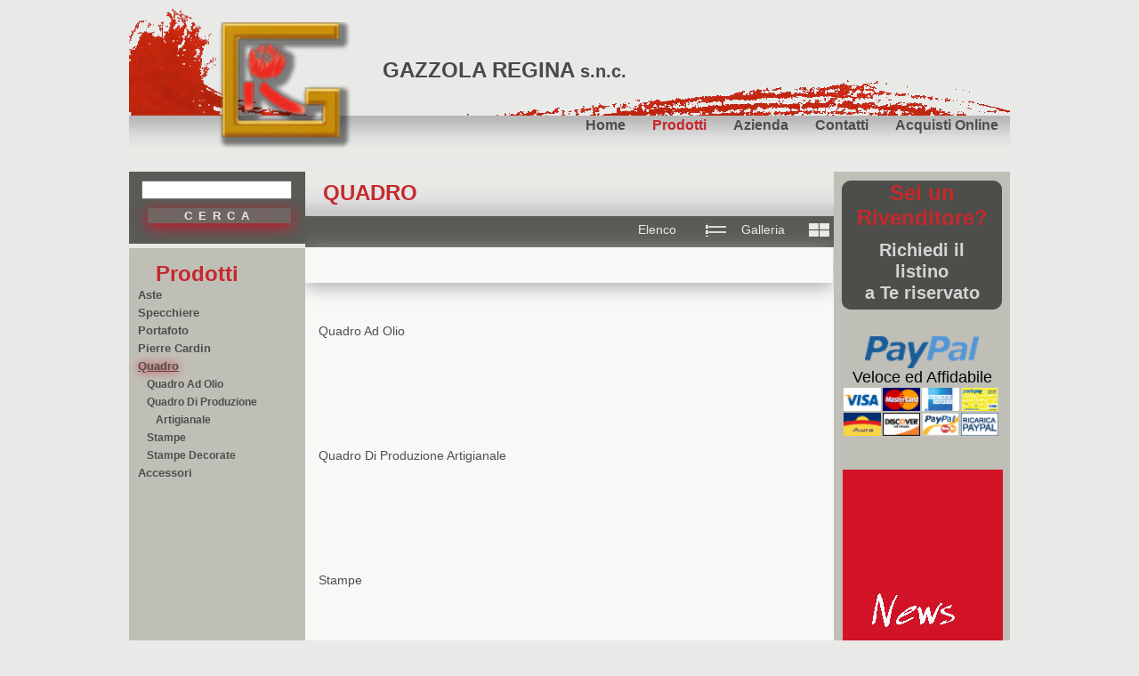

--- FILE ---
content_type: text/html; charset=utf-8
request_url: http://gazzolaregina.com/it/Prodotti/Quadro
body_size: 2477
content:


<!DOCTYPE html>
<html>
<head id="Head1"><title>
	
        Quadro

</title><link href="/Content/Site.css" rel="stylesheet" type="text/css" />
    <link href="/Content/css_page/prodotti.css" rel="stylesheet" type="text/css" />

    <script src="/Scripts/jquery-1.5.1.min.js" type="text/javascript"></script>
    <script src="/Scripts/modernizr-1.7.min.js" type="text/javascript"></script>
    
</head>
<body>
<script language="javascript">
    function ResizeHight() {
        var hm = parseInt((($("#main_centrale").height()).toString()).replace("px", ""));
        var hr = parseInt((($("#menu_right").height()).toString()).replace("px", ""));
        var hl = parseInt((($("#menu_left").height()).toString()).replace("px", ""));
        var h;
        if (hm > hr) {
            if (hm > hl)
            { h = hm; }
            else
            { h = hl; }
        }
        else if (hr > hl)
        { h = hr; }
        else
        { h = hl; }
        $("#menu_left").css("height", h + "px");
        $("#menu_right").css("height", h + "px");
        $("#main").css("height", h + "px");
    }
    </script>
    <div class="page">
        <header>
            <div id="head">
                <div id="head1">
                    <div id="lingue">
                        
                    </div>
                    <div id="logo_text">
                        <h1>Gazzola Regina <span>s.n.c.</span></h1>
                    </div>
                    <div id="logo">
                        <a href="/">
                        <img src="/Content/banner/logo.png" alt="Logo GazzolaRegina" />
                        </a>
                    </div>
                </div>
                <div id="head2">
                    


                    <div id="elencoMenu">
                        <div id="elencoMenuInterno">
                        <nav>
                            <ul>
                                    
                                <li >
                                    <a href="/" id="active_home">Home</a>
                                </li>
                                <li >
                                    <a href="/it/Prodotti" id="active_prodotti">Prodotti</a>
                                </li>
                                <li >
                                    <a href="/it/Home/Azienda" id="active_azienda">Azienda</a>
                                </li>
                                <li>
                                    <a href="/it/Home/Contatti" id="active_contatti">Contatti</a>
                                </li>
                                <li>
                                    <a href="/it/eCommerce" id="active_comm">Acquisti Online</a>
                                </li>
                                
                            </ul>
                        </nav>
                        </div>
                        
                    </div>
                    
                </div>
            </div>
        </header>
        <section id="main">
            
    <div id="menu_left">
        <div class="submenu_left">
            <form action="/it/Prodotti/Cerca" id="cerca" method="post"><input id="chiave" name="chiave" type="text" value="" />
            <input name="ctl00$MenuLeftContent$cerca" type="submit" id="MenuLeftContent_cerca" value="Cerca" alt="Cerca" />
            </form>
        </div>
        <div id="elencoP">
            <h3>Prodotti</h3>
                <ul>
                
                    <li ><a href="/it/Prodotti/Aste">Aste</a></li>
                    
                    <li ><a href="/it/Prodotti/Specchiere">Specchiere</a></li>
                    
                    <li ><a href="/it/Prodotti/Portafoto">Portafoto</a></li>
                    
                    <li ><a href="/it/Prodotti/Pierre_Cardin">Pierre Cardin</a></li>
                    
                    <li class="categ_selez"><a href="/it/Prodotti/Quadro">Quadro</a></li>
                    
                    <li class="subcat"><a href="/it/Prodotti/Quadro/Quadro_Ad_Olio">Quadro Ad Olio</a></li>
                    
                    <li class="subcat"><a href="/it/Prodotti/Quadro/Quadro_Di_Produzione_Artigianale">Quadro Di Produzione Artigianale</a></li>
                    
                    <li class="subcat"><a href="/it/Prodotti/Quadro/Stampe">Stampe</a></li>
                    
                    <li class="subcat"><a href="/it/Prodotti/Quadro/Stampe_Decorate">Stampe Decorate</a></li>
                    
                    <li ><a href="/it/Prodotti/Accessori">Accessori</a></li>
                    
                </ul>
        </div>
        
    </div>

            
<div id="main_centrale">
    <div id="generic">

        <h1>Quadro</h1>
        <div class="ImpElenco">
            <span id="_galleria" onclick="$('#prodotti').removeClass('v_list').addClass('v_grid');ResizeHight();" >Galleria </span>
            <span id="_elenco" onclick="$('#prodotti').removeClass('v_grid').addClass('v_list');ResizeHight();" >Elenco </span>
        </div>
         
        
        <div class="descCategoria">
            
        </div>
        
        
            <div id="prodotti" class="v_list">
                
                    <div class="prodotto">
                        <a href="/it/Prodotti/Quadro/Quadro_Ad_Olio">
                                <p>
                                    <span class="sub_title">Quadro Ad Olio</span><br />
                                </p>
                        </a>
                    </div>
                
                    <div class="prodotto">
                        <a href="/it/Prodotti/Quadro/Quadro_Di_Produzione_Artigianale">
                                <p>
                                    <span class="sub_title">Quadro Di Produzione Artigianale</span><br />
                                </p>
                        </a>
                    </div>
                
                    <div class="prodotto">
                        <a href="/it/Prodotti/Quadro/Stampe">
                                <p>
                                    <span class="sub_title">Stampe</span><br />
                                </p>
                        </a>
                    </div>
                
                    <div class="prodotto">
                        <a href="/it/Prodotti/Quadro/Stampe_Decorate">
                                <p>
                                    <span class="sub_title">Stampe Decorate</span><br />
                                </p>
                        </a>
                    </div>
                
            </div>
        
    </div>
</div>


            <div id="menu_right">
               
                <div id="rivenditori">
                    <div class="title">Sei un Rivenditore? </div>
                    <p>Richiedi il<br />listino<br />a Te riservato </p>
                </div>
                <div id="paypal">
                 <div class="title">
             <img src="/Content/img/Icons/PayPal.png" alt="Logo PayPal" />
             <span>Veloce ed Affidabile</span> 
        </div>
        <div id="elencoCard">
            <img class="card" src="/Content/img/Icons/visa.png" alt="visa"/>
            <img class="card" src="/Content/img/Icons/mastercard.png" alt="mastercard"/>
            <img class="card" src="/Content/img/Icons/americanExpress.png" alt="american express"/>
            <img class="card" src="/Content/img/Icons/postapay.png" alt="postepay"/>
            <img class="card" src="/Content/img/Icons/aura.png" alt="aura"/>
            <img class="card" src="/Content/img/Icons/discover.png" alt="discover"/>
            <img class="card" src="/Content/img/Icons/paypalcard.png" alt="paypal card"/>
            <img class="card" src="/Content/img/Icons/ricaricaPaypal.png" alt="ricarica paypal"/>
        </div>

                </div>
                 <div id="news">
                    <img src="/Content/banner/news.jpg" alt=""/>
                </div>
            </div>
        
            <footer>
                <div id="foot_info">
                Copyright Gazzola Regina s.n.c. - Tutti i diritti riservati - Via Dante, 136 - Santa Giustina in Colle (PD) Italy - Telefono: +39 049 5744604 - P.IVA 04368530285
                <br> <a style="color:lightgray;" href="/infocookie.htm">Informativa estesa sull'uso dei cookie</a>
				</div>
            </footer>
            <div id="areariservata">
                         
        [ <a href="/it/Account/LogOn">Area Riservata</a> ]

            </div>
        </section>
    </div>
        <script type="text/javascript">
            $(document).ready(function () {
                
                
        ResizeHight();
                
        SlideLeft();
        function SlideLeft() {
            setTimeout(function () { SlideNow(); }, 6000);
        }
        function SlideNow() {

            if(parseInt($('#cont_prodotti').css('left'), 10) <= -0)
            {
                $('#cont_prodotti').animate({ "left": "+=0px" }, 2000);
            }
            else
            {
                $('#cont_prodotti').animate({ "left": "-=150px" }, 500);
            }
            SlideLeft();
        }
        
    });
</script>

</body>
</html>


--- FILE ---
content_type: text/css
request_url: http://gazzolaregina.com/Content/Site.css
body_size: 3374
content:
body {
    background-color: #E9EAE8;
    font-size: .85em;
    font-family: "Trebuchet MS", Verdana, Helvetica, Sans-Serif;
    margin: 0;
    padding: 0;
    color: #4E4F4B;
}

a:link {
    color: #4E4F4B;
    text-decoration: none;
}

a:visited {
    color: #4E4F4B;
    text-decoration: none;
    
}

a:hover {
    color: #4E4F4B;
    text-decoration: none;
}

a:active {
    color: #4E4F4B;
    text-decoration: none;
    
}

p, ul {
    margin-bottom: 20px;
    line-height: 1.6em;
    list-style: none outside none;
}
img
{
    border: 0;
}

header,
footer,
nav,
section {
    display: block;
}
div
{
    display:block;
}

/* HEADINGS   
----------------------------------------------------------*/
h1, h2, h3, h4, h5, h6 {
}

h1{
    color: #C7282C;
    font-size: 1.8em;
    margin: 15px 15px;
    text-transform:uppercase;
}

h2 {
    color: #C7282C;
    font-size: 1.4em;
    margin: 15px 15px;
}

h3 {
    color: #C7282C;
    font-size: 1.8em;
    margin: 15px 15px;
}
#offerta h3
{
    margin:5px 0 0 10px;
}
#elencoP h3
{
    margin:15px 0 0 30px;
}
h3 a:link,
h3 a:visited ,
h3 a:hover ,
h3 a:active
{
    color: #C7282C;
}
h4 {
    font-size: 1.1em;
}

h5, h6 {
    font-size: 1em;
}
#generic h1
{
    background-image: url("img/bg_main.jpg");
    background-repeat: repeat-x;
    color: #C7282C;
    height: 50px;
    margin: 0 0 0 -10px;
    padding: 10px 20px;
    width: 600px;
}
/* PRIMARY LAYOUT ELEMENTS   
----------------------------------------------------------*/

/* you can specify a greater or lesser percentage for the 
page width. Or, you can specify an exact pixel width. */
.page {
    width: 990px;
    margin-left: auto;
    margin-right: auto;
}

header, #header {
    position: relative;
    margin-bottom: 0px;
    padding: 0;
}
#head
{
    width:100%;
    display:block;
}

#main {
    margin-top: 10px;
    height: 1100px;
    background-color: #F8F8F7;
}

#menu_left
{
    display:block;
    width:198px;
    float:left;
    llheight: 1100px;
    background-color:#C0BFB7;
    position:relative;
    min-height:560px;
}
#menu_right
{
    z-index:0;
    display:block;
    width:198px;
    float:right;
    llheight: 1100px;
    background-color:#C0BFB7;
    min-height:560px;
    position:relative;
}
#main_centrale
{
    display: inline-block;
    margin: 0 0 0 10px;
    float:left;
    width: 570px;
    min-height:560px;
    
}
footer, 
#footer {
    background-color: #4E4F4B;
    padding: 10px 0;
    text-align: center;
    line-height: normal;
    margin: 0 0 5px 0;
    font-size: .9em;
    border-radius: 0 0 4px 4px;
    -webkit-border-radius: 0 0 4px 4px;
    -moz-border-radius: 0 0 4px 4px;
    clear:both;
    behavior: url(/../patch/PIE.htc);
}
#foot_info
{
    height:100%;
    clear:both;
    width:100%;
    text-align:center;
    color:#d4d4d4;
    
}
#areariservata
{
    width:100%;
    text-align:right;
}
#areariservata a:link, 
#areariservata a:visited, 
#areariservata a:hover 
{
    color:#000;
}
/* HEAD - head1
----------------------------------------------------------*/
#head1
{
    display:block;
    width:100%;
    height:130px;
    background: url("banner/testa.png") no-repeat;
    background-position:bottom left;
}
#lingue
{
    display: block;
    height: 20px;
    margin: 20px 0 0 -30px;
    position: absolute;
    text-align: right;
    width: 100%;
}
#lingue .culture-link-ita
{
    border-left: 1px solid #999999;
    margin-left: 4px;
    padding-left: 5px;
}
#logo_text {
    display: block;
    left: 270px;
    position: absolute;
    top: 50px;
    z-index: 100;
}
#logo_text span
{
    font-size:0.8em;
    text-transform:lowercase;
}
#logo
{
    display: block;
        height: 70px;
    width: 100%;
}
#logo img
{
    display: block;
    height: 150px;
    left: 100px;
    position: absolute;
    top: 25px;
    z-index: 99;
}
/* HEAD - head2
----------------------------------------------------------*/
#head2
{
    display:block;
    width:100%;
    height:53px;
}
#elencoMenu
{
    background-image: url(img/bg_menu.jpg);
    background-repeat:repeat-x;
    display: block;
    height: 53px;
    width: 100%;
}
#elencoMenuInterno
{
    bottom: 0;
    float: right;
    position: relative;
    right: 0;
    text-align: right;
    width: 80%;
}
#elencoMenuInterno ul
{
        margin: 0 0 20px;
}
#elencoMenuInterno li
{
    color: #4E4F4B;
    display: inline;
    font-size: 1.2em;
    font-weight: bold;
    margin: 0 13px;
}
#elencoMenuInterno li.active
{
    color:#fff;
}
#elencoMenuInterno a:link {
    text-decoration: none;
}
#elencoMenuInterno a:visited {
    text-decoration: none;
}
#elencoMenuInterno a:hover {
    color: #fff;
    text-decoration: none;
}
#elencoMenuInterno a:active {
    color: #4E4F4B;
}
#active_home,
#active_prodotti,
#active_azienda,
#active_contatti,
#active_comm
{
     color: #4E4F4B;
}

    /* carrella dx */
#menu_carrello
{
    width:15%;
    float:left;
}
#menu_carrello span
{
    color: #4E4F4B;
    font-size: 1.2em;
    font-weight: bold;
    margin: 5px 0px;
    float:left;
}
#menu_carrello img
{
   height:15px;
    float:left;
   margin:8px;
}

/* MAIN 
----------------------------------------------------------*/
    /* Menu left-righ */
#elencoP,
#offerta,
#follow,
#rivenditori,
#paypal
{
    margin: 0 auto;
}
#elencoP ul {
    font-size: 0.95em;
    font-weight: bold;
    list-style: none outside none;
    text-transform: capitalize;
    margin: 0 -40px;
    text-indent: 10px;
    width:95%;
}

#offerta
{
    -webkit-border-radius: 10px;
    -moz-border-radius: 10px;
    border: 10px solid #CCCCCC;
    border-radius: 15px 15px 15px 15px;
    display: block;
    margin: 45px 10px 20px;
    height:250px;
    
    position: relative; 
    overflow: hidden;
    behavior: url(/../patch/PIE.htc);
}

#rivenditori
{
    background-attachment: scroll;
    background-image: url("img/riv.png");
    color: #D4D4D4;
    font-weight: bold;
    height: 145px;
    margin: 10px auto;
    width: 180px;
    
}
#rivenditori .title
{
    z-index:4;
    color: #C7282C;
    font-size: 1.8em;
    font-weight: inherit;
    text-align: center;
    width: 100%;
}
#rivenditori p
{
    z-index:4;
    width:100%;
    text-align:center;
    font-size:1.5em;
    margin:10px 0;
    line-height: 1.2em;
}
#paypal
{
    height:150px
}
#paypal .title img
{
    display: block;
    margin: 30px auto 0;
    width: 65%;
}
#paypal .title  span
{
    color: #040404;
    display: block;
    font-size: 1.3em;
    margin: 0 auto;
    text-align: center;
    width: 90%;
}

#paypal #elencoCard
{
    display: block;
    margin: 0 auto;
    width: 90%;
}
#paypal #elencoCard img
{
    float: left;
    margin: 1px;
    width: 42px;
} 

#news
{
    display: block;
    margin: 0 10px;
    position: absolute;
}
#news img
{
    border: medium none;
    display: block;
}

.submenu_left
{
    border-bottom: 5px solid #E9EAE8;
    font-weight: bold;
    padding: 10px 15px 10px 0;
    text-align: right;
    text-decoration: none;
    background-color:#5A5A56;
    color: #D4D4D4;
    /*color: #C7282C;*/
}
.submenu_left ul
{
    margin: 0;
    padding-left: 5px;
}

.submenu_left a:link,
.submenu_left a:visited
{
    color: #D4D4D4;
    /*color: #C7282C;*/
}
.submenu_left a:hover
{
    color: #C7282C;
}
    /* fine - Menu left-righ */
p.p_bold
{
    font-size: 1.2em;
    font-weight: bold;
    margin: 0 20px;
}
p.p_light
{
    font-size: 1.2em;
    font-weight: normal;
    margin: 0 20px;
}
p.p_second
{
    background-image:url("img/bg_sep.jpg");
    background-repeat:repeat-x;
    background-position:left top;
    margin:20px 0 0;
    padding:20px;
}
    /*   form   */
 .editor-label,
 .editor-field,
 .display-label,
 .display-field
 {
     width:70%;
     float:left;
     margin:5px;
 }
 .display-label,
 .editor-label
 {
     text-align:right;
     width:20%;
     clear:both;
 }
 .display-field
 {
     font-weight:bold;
 }
 .editor-validate
 ,.editor-validate-inline
 {
     margin:0;
     color:#C7282C;
 }
 .div_consenso,.div_captcha
 {
     width:99%;
     float:left;
     margin:10px 0 0 25px;
 }
 .div_consenso .editor-label
 {
     width:auto;
     text-align:left;
 }
 .div_captcha strong
 {
 }
.div_captcha a:link
 {
    background-image: url("img/icons/refresh.png");
    display: block;
    float: left;
    height: 20px;
    margin: -17px 0 0;
    width: 20px;
 }
.div_captcha img
 {
     float:left;
     width:200px;
     display:block;
     
 }
.div_captcha input
 {
     clear:both;
     width:200px;
     margin:0;
     display:block;
 }
.div_captcha span
 {
    color: #C7282C;
    display: block;
    margin: -20px 0 0;
    text-align: left;
    width: 200px;
 }
 .div_submit
 {
     clear:both;
     width:100%;
 }
 .submit
 {
    display: block;
    float: right;
    font-size: 1.5em;
    margin: -50px 110px 0 0;
    width: 20%;
 }
/* Prodotti
----------------------------------------------------------*/
#NoDB
{
    background-image: url("../img/dbAllestimento.jpg");
    background-position: center center;
    background-repeat: no-repeat;
    display: block;
    height: 460px;
}
.prodotto
{
    float: left;
    height: 300px;
    overflow: hidden;
    padding: 0;
    width: 135px;
    margin: 0 3px 0 12px;
}
span.prodotto_title
{
    color: #C7282C;
    font-size: 1.1em;
    font-weight: bold;
}
span.prodotto_descrizione
{
    color: #4E4F4B;
    font-weight: bolder;
}
.ProdottoSmall
{
}
.prezzoBarrato
{
    text-decoration:line-through;
    color: Red;
}
.prezzo
{
    color:Green;
}
.prodotto_small {
    max-height: 133px;
    max-width: 133px;
}
#cont_prodotti
{
    position: absolute; 
    left:0;
}


.Pagine {
    border-top: 1px solid #727272;
    clear: both;
    color: #707070;
    font-size: 1.1em;
    font-weight: bold;
    text-align: center;
    width: 100%;
}
.Pagine span {
    margin: 0 10px;
}
.Pagine a {
    color: #D21227;
    font-size: 1.1em;
    font-weight: normal;
}

--- FILE ---
content_type: text/css
request_url: http://gazzolaregina.com/Content/css_page/prodotti.css
body_size: 1778
content:

h1 
{
    color: #494949;
    padding-bottom: 0;
    margin-bottom: 0;
}
h2{
    padding: 0 0 10px 0;
    
}
h1 a:link, h1 a:hover, h1 a:visited
{
    color:#C7282C
}
#xmain,
#xmenu_left,
#xmenu_right
{
    height: 880px;
}
/*#active_home,
#active_prodotti,
#active_azienda,
#active_contatti,
#active_comm
*/
#active_prodotti
{
    color: #C7282C;
}
#NoDB
{
    background-image: url("../img/dbAllestimento.jpg");
    background-position: center center;
    background-repeat: no-repeat;
    display: block;
    height: 460px;
}
li.subcat
{
    font-size:0.9em;
    margin-left: 30px;
    text-indent: -10px;
    color:#444;
}
.categ_selez {
    text-decoration: underline;
    text-shadow: 0 0 10px #D21227;
}
.descCategoria {
    
    box-shadow: 0 3px 21px #A0A0A0;
    font-size: 1.5em;
    margin: 0 0 20px -10px;
    padding: 20px;
    width: 97%;
}
/*elenco categorie*/
div._categoria
{
    float:left;
    width:95%;
    margin:5px;
}
._categoria a
{
    /*
    border: 1px solid;
    display: block;
    height: 95px;
    width: 550px;
    */
    display:block;
    height:100%;
    width:100%;
}
._categoria img
{
    display:block;
    width:28%;
    float:left;
}
._categoria span
{
    display: block;
    float: right;
    font-size: large;
    font-weight: normal;
    height: 100%;
    margin: 10px 0 0;
    width: 65%;
}

/*Elenco % Griglia*/
/*Dettaglio elenco*/
.ImpElenco
{
    background-color: #5A5A56;
    display: block;
    height: 35px;
    margin: -20px 0 0 -12px;
    width: 600px;
}
.ImpElenco span
{
    float:right;
    color:#E9EAE8;
    margin: 8px;
}

/*link elenco griglia*/
span#_galleria, span#_elenco
{
    display:block; 
    width:100px;
    background-repeat:no-repeat;
    background-position:right,center;
    cursor: pointer;
}
span#_galleria
{
    background-image:url("../img/Icons/bt_griglia0.png");    
}
span#_elenco
{
    background-image:url("../img/Icons/bt_elenco0.png");    
}
span#_galleria:hover
{
    background-image:url("../img/Icons/bt_griglia1.png");
    color:#C7282C;
}
span#_elenco:hover
{
    background-image:url("../img/Icons/bt_elenco1.png");    
    color:#C7282C;
}

/* Elenco dei prodotti*/
.elenco
{
    margin-top:20px;
}
.v_grid div.prodotto {
    display: block;
    float: left;
    height: 200px;
    margin: 0 0 0 10px;
    padding: 5px;
    position: relative;
    width: 250px;
}
.v_grid img.prodotto_small {
    display: block;
    float: left;
    margin: 0 10px 0 0;
    max-height: 160px;
    max-width: 150px;
}
.v_grid span.prodotto_descrizione_list
{
    display:none;
}
.v_grid span.prodotto_descrizione_grid
{
    display:block;
}
.v_grid p {
    display: block;
    float: right;
    font-size: 0.9em;
    line-height: 1.4em;
    margin: 0;
    width: 90px;
}
.v_list div.prodotto {
    display: block;
    height: 120px;
    margin: 5px auto;
    padding: 5px;
    position: relative;
    width: 95%;
}
.v_list img.prodotto_small {
    display: block;
 
    height: 99%;
    margin: 0 10px 0 0;
}
.v_list span.prodotto_descrizione_list
{
    display:block;
}
.v_list span.prodotto_descrizione_grid
{
    display:none;
}
.v_list .p_dett_1 {
    display: block;

    line-height: 1.4em;
    margin: -100px 0 0 140px;
    width: 60%;
}
.v_list .p_dett_2
{
    display: block;
    float: right;
    margin:0;
    line-height:1.4em;
    width: 20%;
}



/*Dettaglio prodotto*/
.imgBig
{
    display: block;
    float: left;
    margin-right: 15px;
    width: 250px;
}
.dettagliProdotto
{
    display :block;
    float:right;
    width:300px;
        margin-bottom: 40px;
}
.otherImg
{
    background-color: #FFFFFF;
    clear: both;
    display: block;
    height: 110px;
    width: 575px;
}
.otherImg div
{
    float:left;
}
.otherImg .imgPrec img,
.otherImg .imgSucc img
{
    height:90px;
}
.otherImg .listImg img
{
    border:1px solid #000;
    float:left;
    height: 90px;
    margin: 9px;
}
.imgBig img
{
    border: 1px solid #000000;
    max-height: 400px;
    max-width: 250px;
    
}
.dettagliProdotto h2 span
{
    font-size:0.8em;
}
.separatoreRicerca {
    border-bottom: 1px solid #000000;
    clear: both;
    height: 20px;
    margin-bottom: 20px;
}

#MenuLeftContent_cerca {
    background-color: #716563;
    border: medium none;
    box-shadow: 0 4px 15px 0 #D21227;
    color: #EAEBE6;
    font-weight: bold;
    letter-spacing: 7px;
    margin: 10px 1px 13px 0;
    text-transform: uppercase;
}
.submenu_left input {
    width: 161px;
}
